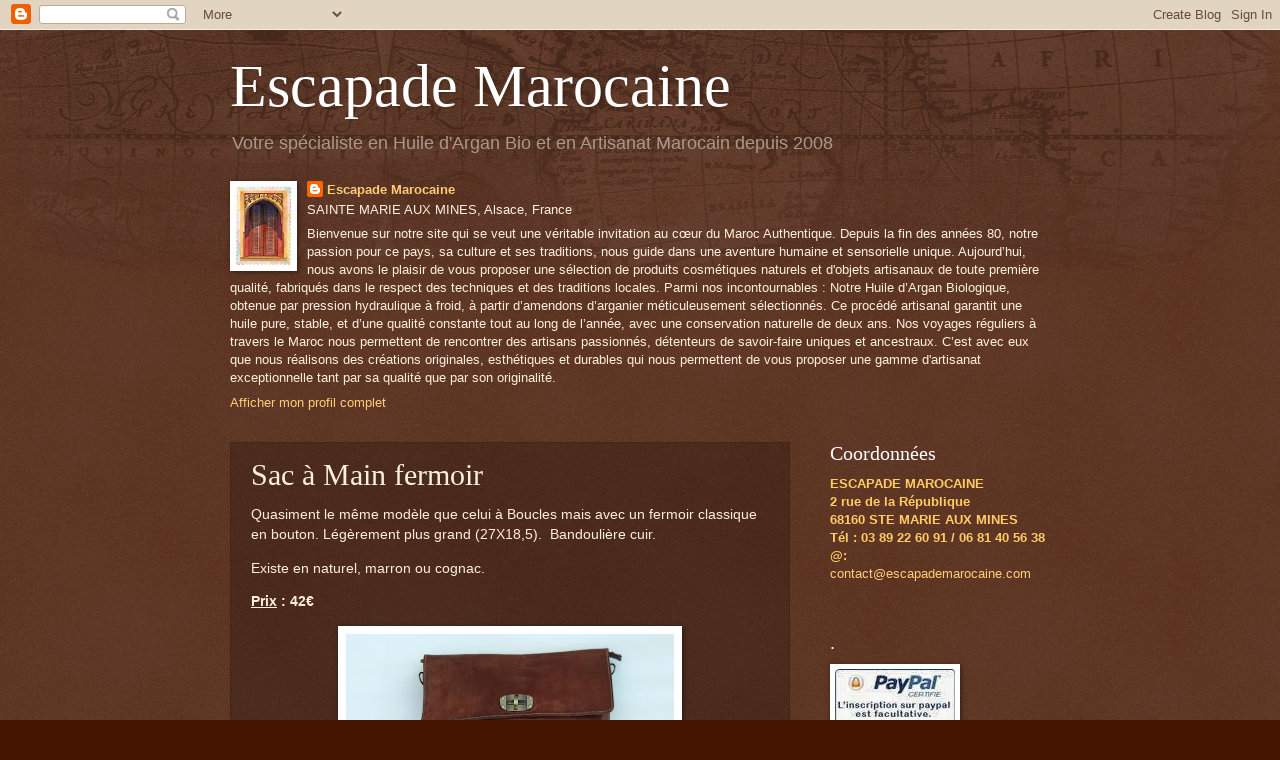

--- FILE ---
content_type: text/html; charset=UTF-8
request_url: http://www.escapademarocaine.com/2020/11/sac-main-fermoir.html
body_size: 12455
content:
<!DOCTYPE html>
<html class='v2' dir='ltr' lang='fr'>
<head>
<link href='https://www.blogger.com/static/v1/widgets/335934321-css_bundle_v2.css' rel='stylesheet' type='text/css'/>
<meta content='width=1100' name='viewport'/>
<meta content='text/html; charset=UTF-8' http-equiv='Content-Type'/>
<meta content='blogger' name='generator'/>
<link href='http://www.escapademarocaine.com/favicon.ico' rel='icon' type='image/x-icon'/>
<link href='http://www.escapademarocaine.com/2020/11/sac-main-fermoir.html' rel='canonical'/>
<link rel="alternate" type="application/atom+xml" title="Escapade Marocaine - Atom" href="http://www.escapademarocaine.com/feeds/posts/default" />
<link rel="alternate" type="application/rss+xml" title="Escapade Marocaine - RSS" href="http://www.escapademarocaine.com/feeds/posts/default?alt=rss" />
<link rel="service.post" type="application/atom+xml" title="Escapade Marocaine - Atom" href="https://www.blogger.com/feeds/3166740047761910124/posts/default" />

<link rel="alternate" type="application/atom+xml" title="Escapade Marocaine - Atom" href="http://www.escapademarocaine.com/feeds/1075833784053596287/comments/default" />
<!--Can't find substitution for tag [blog.ieCssRetrofitLinks]-->
<link href='https://blogger.googleusercontent.com/img/b/R29vZ2xl/AVvXsEgYV_xZLj4leEmpwnhWgzGY0z07K04q6YlTyWUpXe3BKfxf5fFb_U19BjWpsR-6ZXnS0RvB6-bpm8DSDPRHSKd1Mmbn04jANDSro4LSY2L7QMo1wl7UHbpgX50bvv2RyRzwBJRjWprsj9f6/w328-h437/IMG_20201031_151656735.jpg' rel='image_src'/>
<meta content='http://www.escapademarocaine.com/2020/11/sac-main-fermoir.html' property='og:url'/>
<meta content='Sac à Main fermoir' property='og:title'/>
<meta content='Quasiment le même modèle que celui à Boucles mais avec un fermoir classique en bouton. Légèrement plus grand (27X18,5).  Bandoulière cuir. E...' property='og:description'/>
<meta content='https://blogger.googleusercontent.com/img/b/R29vZ2xl/AVvXsEgYV_xZLj4leEmpwnhWgzGY0z07K04q6YlTyWUpXe3BKfxf5fFb_U19BjWpsR-6ZXnS0RvB6-bpm8DSDPRHSKd1Mmbn04jANDSro4LSY2L7QMo1wl7UHbpgX50bvv2RyRzwBJRjWprsj9f6/w1200-h630-p-k-no-nu/IMG_20201031_151656735.jpg' property='og:image'/>
<title>Escapade Marocaine: Sac à Main fermoir</title>
<style id='page-skin-1' type='text/css'><!--
/*
-----------------------------------------------
Blogger Template Style
Name:     Watermark
Designer: Blogger
URL:      www.blogger.com
----------------------------------------------- */
/* Use this with templates/1ktemplate-*.html */
/* Content
----------------------------------------------- */
body {
font: normal normal 14px Arial, Tahoma, Helvetica, FreeSans, sans-serif;
color: #ffeedd;
background: #441500 url(https://resources.blogblog.com/blogblog/data/1kt/watermark/body_background_navigator.png) repeat scroll top left;
}
html body .content-outer {
min-width: 0;
max-width: 100%;
width: 100%;
}
.content-outer {
font-size: 92%;
}
a:link {
text-decoration:none;
color: #ffcc77;
}
a:visited {
text-decoration:none;
color: #ff8866;
}
a:hover {
text-decoration:underline;
color: #ffeecc;
}
.body-fauxcolumns .cap-top {
margin-top: 30px;
background: transparent url(https://resources.blogblog.com/blogblog/data/1kt/watermark/body_overlay_navigator.png) no-repeat scroll top center;
height: 256px;
}
.content-inner {
padding: 0;
}
/* Header
----------------------------------------------- */
.header-inner .Header .titlewrapper,
.header-inner .Header .descriptionwrapper {
padding-left: 20px;
padding-right: 20px;
}
.Header h1 {
font: normal normal 60px Georgia, Utopia, 'Palatino Linotype', Palatino, serif;
color: #ffffff;
text-shadow: 2px 2px rgba(0, 0, 0, .1);
}
.Header h1 a {
color: #ffffff;
}
.Header .description {
font-size: 140%;
color: #aa9988;
}
/* Tabs
----------------------------------------------- */
.tabs-inner .section {
margin: 0 20px;
}
.tabs-inner .PageList, .tabs-inner .LinkList, .tabs-inner .Labels {
margin-left: -11px;
margin-right: -11px;
background-color: transparent;
border-top: 0 solid #ffffff;
border-bottom: 0 solid #ffffff;
-moz-box-shadow: 0 0 0 rgba(0, 0, 0, .3);
-webkit-box-shadow: 0 0 0 rgba(0, 0, 0, .3);
-goog-ms-box-shadow: 0 0 0 rgba(0, 0, 0, .3);
box-shadow: 0 0 0 rgba(0, 0, 0, .3);
}
.tabs-inner .PageList .widget-content,
.tabs-inner .LinkList .widget-content,
.tabs-inner .Labels .widget-content {
margin: -3px -11px;
background: transparent none  no-repeat scroll right;
}
.tabs-inner .widget ul {
padding: 2px 25px;
max-height: 34px;
background: transparent none no-repeat scroll left;
}
.tabs-inner .widget li {
border: none;
}
.tabs-inner .widget li a {
display: inline-block;
padding: .25em 1em;
font: normal normal 20px Georgia, Utopia, 'Palatino Linotype', Palatino, serif;
color: #ffcc77;
border-right: 1px solid #776655;
}
.tabs-inner .widget li:first-child a {
border-left: 1px solid #776655;
}
.tabs-inner .widget li.selected a, .tabs-inner .widget li a:hover {
color: #ffffff;
}
/* Headings
----------------------------------------------- */
h2 {
font: normal normal 20px Georgia, Utopia, 'Palatino Linotype', Palatino, serif;
color: #ffffff;
margin: 0 0 .5em;
}
h2.date-header {
font: normal normal 16px Arial, Tahoma, Helvetica, FreeSans, sans-serif;
color: #aa9988;
}
/* Main
----------------------------------------------- */
.main-inner .column-center-inner,
.main-inner .column-left-inner,
.main-inner .column-right-inner {
padding: 0 5px;
}
.main-outer {
margin-top: 0;
background: transparent none no-repeat scroll top left;
}
.main-inner {
padding-top: 30px;
}
.main-cap-top {
position: relative;
}
.main-cap-top .cap-right {
position: absolute;
height: 0;
width: 100%;
bottom: 0;
background: transparent none repeat-x scroll bottom center;
}
.main-cap-top .cap-left {
position: absolute;
height: 245px;
width: 280px;
right: 0;
bottom: 0;
background: transparent none no-repeat scroll bottom left;
}
/* Posts
----------------------------------------------- */
.post-outer {
padding: 15px 20px;
margin: 0 0 25px;
background: transparent url(https://resources.blogblog.com/blogblog/data/1kt/watermark/post_background_navigator.png) repeat scroll top left;
_background-image: none;
border: dotted 1px #332211;
-moz-box-shadow: 0 0 0 rgba(0, 0, 0, .1);
-webkit-box-shadow: 0 0 0 rgba(0, 0, 0, .1);
-goog-ms-box-shadow: 0 0 0 rgba(0, 0, 0, .1);
box-shadow: 0 0 0 rgba(0, 0, 0, .1);
}
h3.post-title {
font: normal normal 30px Georgia, Utopia, 'Palatino Linotype', Palatino, serif;
margin: 0;
}
.comments h4 {
font: normal normal 30px Georgia, Utopia, 'Palatino Linotype', Palatino, serif;
margin: 1em 0 0;
}
.post-body {
font-size: 105%;
line-height: 1.5;
position: relative;
}
.post-header {
margin: 0 0 1em;
color: #aa9988;
}
.post-footer {
margin: 10px 0 0;
padding: 10px 0 0;
color: #aa9988;
border-top: dashed 1px #998877;
}
#blog-pager {
font-size: 140%
}
#comments .comment-author {
padding-top: 1.5em;
border-top: dashed 1px #998877;
background-position: 0 1.5em;
}
#comments .comment-author:first-child {
padding-top: 0;
border-top: none;
}
.avatar-image-container {
margin: .2em 0 0;
}
/* Comments
----------------------------------------------- */
.comments .comments-content .icon.blog-author {
background-repeat: no-repeat;
background-image: url([data-uri]);
}
.comments .comments-content .loadmore a {
border-top: 1px solid #998877;
border-bottom: 1px solid #998877;
}
.comments .continue {
border-top: 2px solid #998877;
}
/* Widgets
----------------------------------------------- */
.widget ul, .widget #ArchiveList ul.flat {
padding: 0;
list-style: none;
}
.widget ul li, .widget #ArchiveList ul.flat li {
padding: .35em 0;
text-indent: 0;
border-top: dashed 1px #998877;
}
.widget ul li:first-child, .widget #ArchiveList ul.flat li:first-child {
border-top: none;
}
.widget .post-body ul {
list-style: disc;
}
.widget .post-body ul li {
border: none;
}
.widget .zippy {
color: #998877;
}
.post-body img, .post-body .tr-caption-container, .Profile img, .Image img,
.BlogList .item-thumbnail img {
padding: 5px;
background: #fff;
-moz-box-shadow: 1px 1px 5px rgba(0, 0, 0, .5);
-webkit-box-shadow: 1px 1px 5px rgba(0, 0, 0, .5);
-goog-ms-box-shadow: 1px 1px 5px rgba(0, 0, 0, .5);
box-shadow: 1px 1px 5px rgba(0, 0, 0, .5);
}
.post-body img, .post-body .tr-caption-container {
padding: 8px;
}
.post-body .tr-caption-container {
color: #333333;
}
.post-body .tr-caption-container img {
padding: 0;
background: transparent;
border: none;
-moz-box-shadow: 0 0 0 rgba(0, 0, 0, .1);
-webkit-box-shadow: 0 0 0 rgba(0, 0, 0, .1);
-goog-ms-box-shadow: 0 0 0 rgba(0, 0, 0, .1);
box-shadow: 0 0 0 rgba(0, 0, 0, .1);
}
/* Footer
----------------------------------------------- */
.footer-outer {
color:#ffeedd;
background: #110000 url(https://resources.blogblog.com/blogblog/data/1kt/watermark/body_background_navigator.png) repeat scroll top left;
}
.footer-outer a {
color: #ffcc77;
}
.footer-outer a:visited {
color: #ff8866;
}
.footer-outer a:hover {
color: #ffeecc;
}
.footer-outer .widget h2 {
color: #ffffff;
}
/* Mobile
----------------------------------------------- */
body.mobile  {
background-size: 100% auto;
}
.mobile .body-fauxcolumn-outer {
background: transparent none repeat scroll top left;
}
html .mobile .mobile-date-outer {
border-bottom: none;
background: transparent url(https://resources.blogblog.com/blogblog/data/1kt/watermark/post_background_navigator.png) repeat scroll top left;
_background-image: none;
margin-bottom: 10px;
}
.mobile .main-inner .date-outer {
padding: 0;
}
.mobile .main-inner .date-header {
margin: 10px;
}
.mobile .main-cap-top {
z-index: -1;
}
.mobile .content-outer {
font-size: 100%;
}
.mobile .post-outer {
padding: 10px;
}
.mobile .main-cap-top .cap-left {
background: transparent none no-repeat scroll bottom left;
}
.mobile .body-fauxcolumns .cap-top {
margin: 0;
}
.mobile-link-button {
background: transparent url(https://resources.blogblog.com/blogblog/data/1kt/watermark/post_background_navigator.png) repeat scroll top left;
}
.mobile-link-button a:link, .mobile-link-button a:visited {
color: #ffcc77;
}
.mobile-index-date .date-header {
color: #aa9988;
}
.mobile-index-contents {
color: #ffeedd;
}
.mobile .tabs-inner .section {
margin: 0;
}
.mobile .tabs-inner .PageList {
margin-left: 0;
margin-right: 0;
}
.mobile .tabs-inner .PageList .widget-content {
margin: 0;
color: #ffffff;
background: transparent url(https://resources.blogblog.com/blogblog/data/1kt/watermark/post_background_navigator.png) repeat scroll top left;
}
.mobile .tabs-inner .PageList .widget-content .pagelist-arrow {
border-left: 1px solid #776655;
}

--></style>
<style id='template-skin-1' type='text/css'><!--
body {
min-width: 860px;
}
.content-outer, .content-fauxcolumn-outer, .region-inner {
min-width: 860px;
max-width: 860px;
_width: 860px;
}
.main-inner .columns {
padding-left: 0px;
padding-right: 260px;
}
.main-inner .fauxcolumn-center-outer {
left: 0px;
right: 260px;
/* IE6 does not respect left and right together */
_width: expression(this.parentNode.offsetWidth -
parseInt("0px") -
parseInt("260px") + 'px');
}
.main-inner .fauxcolumn-left-outer {
width: 0px;
}
.main-inner .fauxcolumn-right-outer {
width: 260px;
}
.main-inner .column-left-outer {
width: 0px;
right: 100%;
margin-left: -0px;
}
.main-inner .column-right-outer {
width: 260px;
margin-right: -260px;
}
#layout {
min-width: 0;
}
#layout .content-outer {
min-width: 0;
width: 800px;
}
#layout .region-inner {
min-width: 0;
width: auto;
}
body#layout div.add_widget {
padding: 8px;
}
body#layout div.add_widget a {
margin-left: 32px;
}
--></style>
<link href='https://www.blogger.com/dyn-css/authorization.css?targetBlogID=3166740047761910124&amp;zx=95e12074-33a6-4aea-b393-8a6f754cdc1d' media='none' onload='if(media!=&#39;all&#39;)media=&#39;all&#39;' rel='stylesheet'/><noscript><link href='https://www.blogger.com/dyn-css/authorization.css?targetBlogID=3166740047761910124&amp;zx=95e12074-33a6-4aea-b393-8a6f754cdc1d' rel='stylesheet'/></noscript>
<meta name='google-adsense-platform-account' content='ca-host-pub-1556223355139109'/>
<meta name='google-adsense-platform-domain' content='blogspot.com'/>

</head>
<body class='loading variant-navigator'>
<div class='navbar section' id='navbar' name='Navbar'><div class='widget Navbar' data-version='1' id='Navbar1'><script type="text/javascript">
    function setAttributeOnload(object, attribute, val) {
      if(window.addEventListener) {
        window.addEventListener('load',
          function(){ object[attribute] = val; }, false);
      } else {
        window.attachEvent('onload', function(){ object[attribute] = val; });
      }
    }
  </script>
<div id="navbar-iframe-container"></div>
<script type="text/javascript" src="https://apis.google.com/js/platform.js"></script>
<script type="text/javascript">
      gapi.load("gapi.iframes:gapi.iframes.style.bubble", function() {
        if (gapi.iframes && gapi.iframes.getContext) {
          gapi.iframes.getContext().openChild({
              url: 'https://www.blogger.com/navbar/3166740047761910124?po\x3d1075833784053596287\x26origin\x3dhttp://www.escapademarocaine.com',
              where: document.getElementById("navbar-iframe-container"),
              id: "navbar-iframe"
          });
        }
      });
    </script><script type="text/javascript">
(function() {
var script = document.createElement('script');
script.type = 'text/javascript';
script.src = '//pagead2.googlesyndication.com/pagead/js/google_top_exp.js';
var head = document.getElementsByTagName('head')[0];
if (head) {
head.appendChild(script);
}})();
</script>
</div></div>
<div class='body-fauxcolumns'>
<div class='fauxcolumn-outer body-fauxcolumn-outer'>
<div class='cap-top'>
<div class='cap-left'></div>
<div class='cap-right'></div>
</div>
<div class='fauxborder-left'>
<div class='fauxborder-right'></div>
<div class='fauxcolumn-inner'>
</div>
</div>
<div class='cap-bottom'>
<div class='cap-left'></div>
<div class='cap-right'></div>
</div>
</div>
</div>
<div class='content'>
<div class='content-fauxcolumns'>
<div class='fauxcolumn-outer content-fauxcolumn-outer'>
<div class='cap-top'>
<div class='cap-left'></div>
<div class='cap-right'></div>
</div>
<div class='fauxborder-left'>
<div class='fauxborder-right'></div>
<div class='fauxcolumn-inner'>
</div>
</div>
<div class='cap-bottom'>
<div class='cap-left'></div>
<div class='cap-right'></div>
</div>
</div>
</div>
<div class='content-outer'>
<div class='content-cap-top cap-top'>
<div class='cap-left'></div>
<div class='cap-right'></div>
</div>
<div class='fauxborder-left content-fauxborder-left'>
<div class='fauxborder-right content-fauxborder-right'></div>
<div class='content-inner'>
<header>
<div class='header-outer'>
<div class='header-cap-top cap-top'>
<div class='cap-left'></div>
<div class='cap-right'></div>
</div>
<div class='fauxborder-left header-fauxborder-left'>
<div class='fauxborder-right header-fauxborder-right'></div>
<div class='region-inner header-inner'>
<div class='header section' id='header' name='En-tête'><div class='widget Header' data-version='1' id='Header1'>
<div id='header-inner'>
<div class='titlewrapper'>
<h1 class='title'>
<a href='http://www.escapademarocaine.com/'>
Escapade Marocaine
</a>
</h1>
</div>
<div class='descriptionwrapper'>
<p class='description'><span>Votre spécialiste en Huile d'Argan Bio  et en Artisanat Marocain
depuis 2008</span></p>
</div>
</div>
</div></div>
</div>
</div>
<div class='header-cap-bottom cap-bottom'>
<div class='cap-left'></div>
<div class='cap-right'></div>
</div>
</div>
</header>
<div class='tabs-outer'>
<div class='tabs-cap-top cap-top'>
<div class='cap-left'></div>
<div class='cap-right'></div>
</div>
<div class='fauxborder-left tabs-fauxborder-left'>
<div class='fauxborder-right tabs-fauxborder-right'></div>
<div class='region-inner tabs-inner'>
<div class='tabs section' id='crosscol' name='Toutes les colonnes'><div class='widget Profile' data-version='1' id='Profile2'>
<h2>Qui sommes-nous ?</h2>
<div class='widget-content'>
<a href='https://www.blogger.com/profile/10011360926146086876'><img alt='Ma photo' class='profile-img' height='80' src='//4.bp.blogspot.com/-SR-FBt9Nh24/XLRsg6P--KI/AAAAAAAAA24/X74sCz1hViQWNsCjNTQNbeHVTRxmnD3ZwCK4BGAYYCw/s80/logo%2Bescapade%2B2015.jpg' width='57'/></a>
<dl class='profile-datablock'>
<dt class='profile-data'>
<a class='profile-name-link g-profile' href='https://www.blogger.com/profile/10011360926146086876' rel='author' style='background-image: url(//www.blogger.com/img/logo-16.png);'>
Escapade Marocaine
</a>
</dt>
<dd class='profile-data'>SAINTE MARIE AUX MINES, Alsace, France</dd>
<dd class='profile-textblock'>Bienvenue sur notre site qui se veut une véritable invitation au cœur du Maroc Authentique. Depuis la fin des années 80, notre passion pour ce pays, sa culture et ses traditions, nous guide dans une aventure humaine et sensorielle unique. Aujourd&#8217;hui, nous avons le plaisir de vous proposer une sélection de produits cosmétiques naturels et d'objets artisanaux de toute première qualité, fabriqués dans le respect des techniques et des traditions locales. Parmi nos incontournables : Notre Huile d&#8217;Argan Biologique, obtenue par pression hydraulique à froid, à partir d&#8217;amendons d&#8217;arganier méticuleusement sélectionnés. Ce procédé artisanal garantit une huile pure, stable, et d&#8217;une qualité constante tout au long de l&#8217;année, avec une conservation naturelle de deux ans. Nos voyages réguliers à travers le Maroc nous permettent de rencontrer des artisans passionnés, détenteurs de savoir-faire uniques et ancestraux. C&#8217;est avec eux que nous réalisons des créations originales, esthétiques et durables qui nous permettent de vous proposer une gamme  d'artisanat exceptionnelle tant par sa qualité que par son originalité.</dd>
</dl>
<a class='profile-link' href='https://www.blogger.com/profile/10011360926146086876' rel='author'>Afficher mon profil complet</a>
<div class='clear'></div>
</div>
</div></div>
<div class='tabs no-items section' id='crosscol-overflow' name='Cross-Column 2'></div>
</div>
</div>
<div class='tabs-cap-bottom cap-bottom'>
<div class='cap-left'></div>
<div class='cap-right'></div>
</div>
</div>
<div class='main-outer'>
<div class='main-cap-top cap-top'>
<div class='cap-left'></div>
<div class='cap-right'></div>
</div>
<div class='fauxborder-left main-fauxborder-left'>
<div class='fauxborder-right main-fauxborder-right'></div>
<div class='region-inner main-inner'>
<div class='columns fauxcolumns'>
<div class='fauxcolumn-outer fauxcolumn-center-outer'>
<div class='cap-top'>
<div class='cap-left'></div>
<div class='cap-right'></div>
</div>
<div class='fauxborder-left'>
<div class='fauxborder-right'></div>
<div class='fauxcolumn-inner'>
</div>
</div>
<div class='cap-bottom'>
<div class='cap-left'></div>
<div class='cap-right'></div>
</div>
</div>
<div class='fauxcolumn-outer fauxcolumn-left-outer'>
<div class='cap-top'>
<div class='cap-left'></div>
<div class='cap-right'></div>
</div>
<div class='fauxborder-left'>
<div class='fauxborder-right'></div>
<div class='fauxcolumn-inner'>
</div>
</div>
<div class='cap-bottom'>
<div class='cap-left'></div>
<div class='cap-right'></div>
</div>
</div>
<div class='fauxcolumn-outer fauxcolumn-right-outer'>
<div class='cap-top'>
<div class='cap-left'></div>
<div class='cap-right'></div>
</div>
<div class='fauxborder-left'>
<div class='fauxborder-right'></div>
<div class='fauxcolumn-inner'>
</div>
</div>
<div class='cap-bottom'>
<div class='cap-left'></div>
<div class='cap-right'></div>
</div>
</div>
<!-- corrects IE6 width calculation -->
<div class='columns-inner'>
<div class='column-center-outer'>
<div class='column-center-inner'>
<div class='main section' id='main' name='Principal'><div class='widget Blog' data-version='1' id='Blog1'>
<div class='blog-posts hfeed'>

          <div class="date-outer">
        

          <div class="date-posts">
        
<div class='post-outer'>
<div class='post hentry uncustomized-post-template' itemprop='blogPost' itemscope='itemscope' itemtype='http://schema.org/BlogPosting'>
<meta content='https://blogger.googleusercontent.com/img/b/R29vZ2xl/AVvXsEgYV_xZLj4leEmpwnhWgzGY0z07K04q6YlTyWUpXe3BKfxf5fFb_U19BjWpsR-6ZXnS0RvB6-bpm8DSDPRHSKd1Mmbn04jANDSro4LSY2L7QMo1wl7UHbpgX50bvv2RyRzwBJRjWprsj9f6/w328-h437/IMG_20201031_151656735.jpg' itemprop='image_url'/>
<meta content='3166740047761910124' itemprop='blogId'/>
<meta content='1075833784053596287' itemprop='postId'/>
<a name='1075833784053596287'></a>
<h3 class='post-title entry-title' itemprop='name'>
Sac à Main fermoir
</h3>
<div class='post-header'>
<div class='post-header-line-1'></div>
</div>
<div class='post-body entry-content' id='post-body-1075833784053596287' itemprop='description articleBody'>
<p>Quasiment le même modèle que celui à Boucles mais avec un fermoir classique en bouton. Légèrement plus grand (27X18,5).&nbsp; Bandoulière cuir.</p><p>Existe en naturel, marron ou cognac.</p><p><b><u>Prix</u> : 42&#8364;</b></p><p style="text-align: center;"></p><div class="separator" style="clear: both; text-align: center;"><a href="https://blogger.googleusercontent.com/img/b/R29vZ2xl/AVvXsEgYV_xZLj4leEmpwnhWgzGY0z07K04q6YlTyWUpXe3BKfxf5fFb_U19BjWpsR-6ZXnS0RvB6-bpm8DSDPRHSKd1Mmbn04jANDSro4LSY2L7QMo1wl7UHbpgX50bvv2RyRzwBJRjWprsj9f6/s2048/IMG_20201031_151656735.jpg" style="margin-left: 1em; margin-right: 1em;"><img border="0" data-original-height="2048" data-original-width="1536" height="437" src="https://blogger.googleusercontent.com/img/b/R29vZ2xl/AVvXsEgYV_xZLj4leEmpwnhWgzGY0z07K04q6YlTyWUpXe3BKfxf5fFb_U19BjWpsR-6ZXnS0RvB6-bpm8DSDPRHSKd1Mmbn04jANDSro4LSY2L7QMo1wl7UHbpgX50bvv2RyRzwBJRjWprsj9f6/w328-h437/IMG_20201031_151656735.jpg" width="328" /></a></div><br /><b><br /></b><p></p><form action="https://www.paypal.com/cgi-bin/webscr" method="post" target="paypal">
<input name="cmd" type="hidden" value="_s-xclick" />
<input name="hosted_button_id" type="hidden" value="N6SHYSRHNKH92" />
<table>
<tbody><tr><td><input name="on0" type="hidden" value="Couleur" />Couleur</td></tr><tr><td><select name="os0">
	<option value="Naturel">Naturel &#8364;42,00 EUR</option>
	<option value="Marron">Marron &#8364;42,00 EUR</option>
	<option value="Cognac">Cognac &#8364;42,00 EUR</option>
</select> </td></tr>
</tbody></table>
<input name="currency_code" type="hidden" value="EUR" />
<input alt="PayPal, le réflexe sécurité pour payer en ligne" border="0" name="submit" src="https://www.paypalobjects.com/fr_FR/FR/i/btn/btn_cart_LG.gif" type="image" />
<img alt="" border="0" height="1" src="https://www.paypalobjects.com/fr_FR/i/scr/pixel.gif" width="1" />
</form>
<div style='clear: both;'></div>
</div>
<div class='post-footer'>
<div class='post-footer-line post-footer-line-1'>
<span class='post-author vcard'>
Posted by
<span class='fn' itemprop='author' itemscope='itemscope' itemtype='http://schema.org/Person'>
<meta content='https://www.blogger.com/profile/10011360926146086876' itemprop='url'/>
<a class='g-profile' href='https://www.blogger.com/profile/10011360926146086876' rel='author' title='author profile'>
<span itemprop='name'>Escapade Marocaine</span>
</a>
</span>
</span>
<span class='post-timestamp'>
</span>
<span class='post-comment-link'>
</span>
<span class='post-icons'>
</span>
<div class='post-share-buttons goog-inline-block'>
</div>
</div>
<div class='post-footer-line post-footer-line-2'>
<span class='post-labels'>
</span>
</div>
<div class='post-footer-line post-footer-line-3'>
<span class='post-location'>
</span>
</div>
</div>
</div>
<div class='comments' id='comments'>
<a name='comments'></a>
</div>
</div>

        </div></div>
      
</div>
<div class='blog-pager' id='blog-pager'>
<span id='blog-pager-newer-link'>
<a class='blog-pager-newer-link' href='http://www.escapademarocaine.com/2020/11/sac-main-boucles.html' id='Blog1_blog-pager-newer-link' title='Article plus récent'>Article plus récent</a>
</span>
<span id='blog-pager-older-link'>
<a class='blog-pager-older-link' href='http://www.escapademarocaine.com/2020/11/sac-main-cuir-demi-demi.html' id='Blog1_blog-pager-older-link' title='Article plus ancien'>Article plus ancien</a>
</span>
<a class='home-link' href='http://www.escapademarocaine.com/'>Accueil</a>
</div>
<div class='clear'></div>
<div class='post-feeds'>
</div>
</div></div>
</div>
</div>
<div class='column-left-outer'>
<div class='column-left-inner'>
<aside>
</aside>
</div>
</div>
<div class='column-right-outer'>
<div class='column-right-inner'>
<aside>
<div class='sidebar section' id='sidebar-right-1'><div class='widget Text' data-version='1' id='Text2'>
<h2 class='title'>Coordonnées</h2>
<div class='widget-content'>
<span =""  style="color:#ffcc66;"><b>ESCAPADE MAROCAINE<br />2 rue de la République<br />68160 STE MARIE AUX MINES<br />Tél : 03 89 22 60 91 / 06 81 40 56 38</b><br /><b>@:</b></span><span style="font-weight: normal;color:black;"> <a href="mailto:contact@escapademarocaine.com">contact@escapademarocaine.com</a></span><br /><br />
</div>
<div class='clear'></div>
</div><div class='widget Image' data-version='1' id='Image8'>
<h2>.</h2>
<div class='widget-content'>
<a href='http://https://www.mondialrelay.fr/media/10669/mondial-relay-logo.png'>
<img alt='.' height='104' id='Image8_img' src='https://blogger.googleusercontent.com/img/b/R29vZ2xl/AVvXsEix-Q5nX7dEJHR9WHK20zpuyxM1GALFnIxASOcsdTsc9vopMFgv8h2ZxDCuFKgf5tQkF4x1pRGuQRbxN-yvdYfYCGTFzGCkj20K7wezYlv5GU6E5prYjikyKKtNxp-dF7U8nIGLNyGAttrJ/s1600/imagesCA6762I6.jpg' width='120'/>
</a>
<br/>
</div>
<div class='clear'></div>
</div><div class='widget Text' data-version='1' id='Text6'>
<h2 class='title'>TOUS NOS PRODUITS</h2>
<div class='widget-content'>
<strong style="font-family: Georgia, serif; font-size: 100%; font-style: normal; font-variant-caps: normal; font-variant-ligatures: normal; font-weight: normal;"><span>GAMME COSMÉTIQUE</span></strong><br /><span style="font-style: normal; font-variant-caps: normal; font-variant-ligatures: normal; font-weight: normal;font-family:&quot;;font-size:100%;color:#ffcc66;"><a href="http://escapademarocaine.blogspot.com/2009/01/huile-dargan-cosmtique-pure.html">Huile d'argan bio à usage cosmétique</a><br /><a href="http://escapademarocaine.blogspot.com/2009/01/huile-dargan-alimentaire-bio.html">Huile d'argan pure à usage alimentaire</a></span><div><span =""><span =""  style="font-family:&quot;;"><a href="http://www.escapademarocaine.com/2021/01/savon-dalep-authentique.html" style="color: #ffcc66;"><span =""  style="font-size:100%;">Savons </span>d&#8217;Alep</a><span style="color:#ffcc66;"> </span><span style="color:#ff0000;">Nouveauté</span></span><br /></span><div   style="font-style: normal; font-variant-caps: normal; font-variant-ligatures: normal; font-weight: normal;font-family:&quot;;font-size:100%;"><span =""  style="color:#ffcc66;"><a href="http://www.escapademarocaine.com/2009/04/savon-naturel-lhuile-dargan.html">Savons naturels à l'huile d'argan </a><br /><a href="http://escapademarocaine.blogspot.com/2009/01/crme-lhuile-dargan.html">Crème naturelle à l'huile d'argan</a><br /><a href="http://www.escapademarocaine.com/2011/12/creme-la-figue-de-barbarie.html">Crème Figue de Barbarie</a> </span></div><div   style="font-style: normal; font-variant-caps: normal; font-variant-ligatures: normal; font-weight: normal;font-family:&quot;;font-size:100%;"><span><a href="http://escapademarocaine.blogspot.com/2009/01/eau-de-rose.html">Eau de rose naturelle</a></span></div><div   style="font-style: normal; font-variant-caps: normal; font-variant-ligatures: normal; font-weight: normal;font-family:&quot;;font-size:100%;"><span><a href="http://www.escapademarocaine.com/2013/03/pierre-dalun-polie.html">Pierre d'Alun Polie</a></span></div><div   style="font-style: normal; font-variant-caps: normal; font-variant-ligatures: normal; font-weight: normal;font-family:&quot;;font-size:100%;"><span><a href="http://www.escapademarocaine.com/2013/01/pierre-dalun-en-poudre.html">Pierre d'Alun en Poudre</a><br /><a href="http://escapademarocaine.blogspot.com/2010/07/ghassoul-100-naturel-en-morceaux.html" style="color: #ffcc66;">Ghassoul en morceaux </a><br /><a href="http://www.escapademarocaine.com/2016/02/shampoing-naturel-lhuile-dargan.html" style="color: #ffcc66;">Shampoing à l'huile d'argan</a></span><span =""   style="font-size:100%;color:#ffcc66;"> </span></div><div   style="font-style: normal; font-variant-caps: normal; font-variant-ligatures: normal; font-weight: normal;font-family:&quot;;font-size:100%;"><span><a href="http://escapademarocaine.blogspot.com/2009/01/set-du-hammam.html" style="color: #ffcc66; font-size: 100%;">Set du Hammam</a><span =""   style="font-size:100%;color:#ffcc66;"> </span><br /><strong style="font-size: 100%;">GAMME ART</strong><strong style="font-size: 100%;">ISANAT MAROCAIN</strong></span></div><div   style="font-style: normal; font-variant-caps: normal; font-variant-ligatures: normal; font-weight: normal;font-family:&quot;;font-size:100%;"><span =""  style="color:#ffcc66;"><strong style="color: #cc0000; font-size: 100%;"><a http://www.escapademarocaine.com/2025/05/babouches-cuir-de-qualite-superieure.htmlhref="http://www.escapademarocaine.com/2020/11/cabas-cuir-souple.html">Cabas Cuir Souple</a> </strong></span><span =""  style="font-size:100%;"><span =""  style="color:red;">Nouveauté</span></span></div><div   style="font-style: normal; font-variant-caps: normal; font-variant-ligatures: normal; font-weight: normal;font-family:&quot;;font-size:100%;"><span><span =""  style="font-size:100%;"><span =""  style="color:red;"><a href="http://www.escapademarocaine.com/2020/11/cabas-soleil.html">Cabas Soleil </a></span><span =""  style="color:red;">Nouveauté</span></span></span></div><div   style="font-style: normal; font-variant-caps: normal; font-variant-ligatures: normal; font-weight: normal;font-family:&quot;;font-size:100%;"><span =""  style="color:#ffcc66;"><a href="http://www.escapademarocaine.com/2020/11/superbe-cartable-besace.html">Cartable Cuir Brut</a>  </span><span =""  style="color:red;">Nouveauté</span></div><div   style="font-style: normal; font-variant-caps: normal; font-variant-ligatures: normal; font-weight: normal;font-family:&quot;;font-size:100%;"><span =""  style="color:red;"><a href="http://www.escapademarocaine.com/2009/12/tres-belles-couvertures-pure-laine.html" style="color: #ffcc66;">Couvertures en laine vierge</a></span></div><div   style="font-style: normal; font-variant-caps: normal; font-variant-ligatures: normal; font-weight: normal;font-family:&quot;;font-size:100%;"><a href="http://www.escapademarocaine.com/2020/11/superbe-sac-dos.html">Sac à Dos en Agneau</a> <span =""  style="color:red;">Nouveau</span></div><div   style="font-style: normal; font-variant-caps: normal; font-variant-ligatures: normal; font-weight: normal;font-family:&quot;;font-size:100%;"><span =""  style="color:red;"><a href="http://www.escapademarocaine.com/2020/11/sac-main-etoile.html">Sac à Main "Etoile"</a> Nouveau</span></div><div face="&quot;" size="3" style="font-style: normal; font-variant-caps: normal; font-variant-ligatures: normal; font-weight: normal;"><span =""  style="color:red;"><a href="http://www.escapademarocaine.com/2020/11/sac-main-cd.html">Sac Cuir Brut "CD"</a> Nouveau</span></div><div face="&quot;" size="3" style="font-style: normal; font-variant-caps: normal; font-variant-ligatures: normal; font-weight: normal;"><span =""  style="color:red;"><a href="http://www.escapademarocaine.com/2020/11/sac-main-double-soufflet.html">Sac à Main Double Soufflet</a></span></div><div face="&quot;" size="3" style="font-style: normal; font-variant-caps: normal; font-variant-ligatures: normal; font-weight: normal;"><span =""  style="color:red;"><a href="http://www.escapademarocaine.com/2020/11/sac-main-boucles.html">Sac à Main "Boucles"</a> Nouveau</span></div><div face="&quot;" size="3" style="font-style: normal; font-variant-caps: normal; font-variant-ligatures: normal; font-weight: normal;"><span =""  style="color:red;"><a href="http://www.escapademarocaine.com/2020/11/sac-main-fermoir.html">Sac à Main "Fermoir"</a> Nouveau</span></div><div face="&quot;" size="3" style="font-style: normal; font-variant-caps: normal; font-variant-ligatures: normal; font-weight: normal;"><span =""  style="color:red;"><a href="http://www.escapademarocaine.com/2020/11/sac-main-cuir-demi-demi.html">Sac à Main "Demi Demi"</a> Nouveau</span></div><div face="&quot;" size="3" style="font-style: normal; font-variant-caps: normal; font-variant-ligatures: normal; font-weight: normal;"><a href="http://www.escapademarocaine.com/2018/03/superbes-besaces-tout-cuir.html" style="font-size: medium;">Besaces Cuir Magnet</a></div><div style="font-family: Georgia, serif; font-size: 100%; font-style: normal; font-variant-caps: normal; font-variant-ligatures: normal; font-weight: normal;"><span =""  style="font-size:100%;"><span =""  style="color:#cc9933;"><a href="http://www.escapademarocaine.com/2019/01/minis-cartables-tout-cuir.html">Mini Cartable Cuir</a></span></span></div><div style="font-family: Georgia, serif; font-size: 100%; font-style: normal; font-variant-caps: normal; font-variant-ligatures: normal; font-weight: normal;"><span =""  style="font-size:100%;"><a href="http://www.escapademarocaine.com/2020/11/belles-pochettes-cuir-colorees.html">Pochettes Cuir Colorées</a></span><strong  style="font-weight: normal;font-size:100%;"> <span =""  style="color:red;">Nouveau</span></strong></div><div style="font-family: Georgia, serif; font-size: 100%; font-style: normal; font-variant-caps: normal; font-variant-ligatures: normal; font-weight: normal;"><strong  style="font-weight: normal;font-size:100%;"><span =""  style="color:red;"><a href="http://www.escapademarocaine.com/2020/11/sac-de-voyage-type-medecin.html">Sac de Voyage Médecin</a> </span><span =""  style="color:red;">Nouveau</span></strong></div><div style="font-family: Georgia, serif; font-size: 100%; font-style: normal; font-variant-caps: normal; font-variant-ligatures: normal; font-weight: normal;"><strong  style="font-weight: normal;font-size:100%;"><span =""  style="color:red;"><a href="http://www.escapademarocaine.com/2020/11/sac-de-voyage-marocain-classique.html">Sac de Voyage Classique</a> </span><span =""  style="color:red;">Nouveau</span></strong></div><div style="font-family: Georgia, serif; font-size: 100%; font-style: normal; font-variant-caps: normal; font-variant-ligatures: normal; font-weight: normal;"><span =""  style="color:#ffcc66;"><a href="http://www.escapademarocaine.com/2013/01/sacs-main-en-cuir.html">Besaces Cuir Facteur</a> </span></div><div style="font-family: Georgia, serif; font-size: 100%; font-style: normal; font-variant-caps: normal; font-variant-ligatures: normal; font-weight: normal;"><span =""  style="color:#ffcc66;"><a href="http://www.escapademarocaine.com/2015/03/superbes-plaids-en-sabra.html"><span =""  style="color:#ffcc66;">Plaids Sabra/Coton</span></a> </span><br /><a href="http://www.escapademarocaine.com/2013/01/sacoches-cuir-homme.html"><span =""  style="color:#ffcc66;">Sacoche Cuir Homme</span> </a><br /></div></div>
</div>
<div class='clear'></div>
</div><div class='widget Text' data-version='1' id='Text1'>
<h2 class='title'>Commande et Expédition</h2>
<div class='widget-content'>
<span style="font-weight: normal;color:#ffcc66;">Tous les produits de ce site sont expédiés au choix du client soit en Colissimo Suivi avec La Poste soit avec Mondial Relay en Point Relais.. Dés réception de votre règlement par CB, <a href="http://www.escapademarocaine.com/2008/12/bon-de-commande-imprimer_30.html">chèque ou mandat</a> à l'ordre d' "Escapade Marocaine" votre colis est expédié le jour même et arrive à votre domicile sous 48h. </span><br /><span style="font-weight: normal;color:#ffcc66;"><b>Pour la France Métropolitaine</b> les frais d'expédition sont forfaitairement de 5&#8364;. </span><span style="font-weight: normal;">Ces frais sont offerts à compter de 60&#8364; d'achats avec une expédition via Mondial Relay.</span><br /><span =""  style="color:#996633;"><b>Pour les autres pays merci de nous consulter au préalable par mail.</b></span><span style="font-weight: normal;color:#993300;"><br /></span><span style="font-weight: normal;color:white;"><span><strong>Bon de commade à imprimer (uniquement pour les règlements en chèque et mandat poste) <span>- </span><a href="http://escapademarocaine.blogspot.com/2008/12/bon-de-commande-imprimer_30.html">Cliquez Ici</a></strong></span> </span><br />
</div>
<div class='clear'></div>
</div><div class='widget Text' data-version='1' id='Text3'>
<h2 class='title'>CONDITIONS GENERALES DE VENTE</h2>
<div class='widget-content'>
<a href="http://www.escapademarocaine.com/2013/01/conditions-generales-de-vente.html">A consulter Ici</a><br/><br/>
</div>
<div class='clear'></div>
</div><div class='widget Image' data-version='1' id='Image6'>
<h2>FABRICATION DE NOTRE HUILE D'ARGAN  AU SUD DU MAROC</h2>
<div class='widget-content'>
<img alt='FABRICATION DE NOTRE HUILE D&#39;ARGAN  AU SUD DU MAROC' height='113' id='Image6_img' src='https://blogger.googleusercontent.com/img/b/R29vZ2xl/AVvXsEjdgvvuvvr_X7KiBB7IF43_3H9dNLkSfHkl-ieCsaYLbIj0qU-kgWUl-cqIuGRv9ut0b1OyUfZMIAc8gwhYM0MjLiViilVkDGkTOSeABOdZ-xW2hKWgDsE2nquRS7LHdWPmjmA4QEE1Jgn3/s150/arganier_JPG.jpg' width='150'/>
<br/>
<span class='caption'>Arganier - Arbre endémique du sud  du Maroc.</span>
</div>
<div class='clear'></div>
</div><div class='widget Image' data-version='1' id='Image5'>
<div class='widget-content'>
<img alt='' height='112' id='Image5_img' src='https://blogger.googleusercontent.com/img/b/R29vZ2xl/AVvXsEhaXZq6aHWFwFtRW6wld-1ganu4KVTWcod-IPcq6erKl_uidq8Byh1ybvbKwzQ34drykiLpj0sx6QGVDeAqPDwHwhRcTGMHIcFZZyoWFOIDQdjEoN_jMpDFZkiE2ZLPJM0DCs5Z5kUZVMfU/s220/afiache.jpg' width='150'/>
<br/>
<span class='caption'>Fruits de l'arganier récoltés, sèchés et encore non dépulpés.</span>
</div>
<div class='clear'></div>
</div><div class='widget Image' data-version='1' id='Image4'>
<div class='widget-content'>
<img alt='' height='175' id='Image4_img' src='https://blogger.googleusercontent.com/img/b/R29vZ2xl/AVvXsEibKAPqpSH5RPRDpZ-rJsT-dQZgvSuDWMNm2dlmhnTfgrrqK54sJanepUIp9O8l2x9Uhh15t9tf0U6hlUf7R_2GgHgzYimlqise4EBCDi3x-r1J_wKTHRc6hCsjbzJJ9DjZqLGBY7Ujw7uQ/s220/femme1_concassage.jpg' width='150'/>
<br/>
<span class='caption'>Aprés un dépulpage mécanique des fruits, les noix d'argan obtenues sont concassées manuellement par les femmes berbères afin d'en extraire les amandons.</span>
</div>
<div class='clear'></div>
</div><div class='widget Image' data-version='1' id='Image2'>
<div class='widget-content'>
<img alt='' height='200' id='Image2_img' src='https://blogger.googleusercontent.com/img/b/R29vZ2xl/AVvXsEiyz8uYIvqD1_eC-260clF8NDuWFvbXxnQHHLPWQgsIoP7bAIKvlip0tLHC4zDboOSkvuozPrEFJXnZa_yS2kEc7LxzMsUa1fiI5WnRdMOZ1NstwiMHOK2dxs72Zi0KYXXMeNjLgp862aLi/s220/MAROC+2010+187.JPG' width='150'/>
<br/>
<span class='caption'>Sélection manuelle, par nos soins, des plus beaux amandons de l'arganier; les amandons brisés ou abimés sont systématiquement retirés.</span>
</div>
<div class='clear'></div>
</div><div class='widget Image' data-version='1' id='Image3'>
<div class='widget-content'>
<img alt='' height='112' id='Image3_img' src='https://blogger.googleusercontent.com/img/b/R29vZ2xl/AVvXsEiiL3GfhW_MlLHHxwEJZZPnINpU2TeHL68jwt30HQIwHqEV05TOhxEwXY3aFbscstSWZ2KrsW5JfEJOGXPzXTwJ-Uj4F3LcicJYJG2KKVNC-gITwgwQrsJdbfpz7rJvkDcy4jKj33cvd6eL/s150/MAROC+2010+199.JPG' width='150'/>
<br/>
<span class='caption'>Pressage et filtrage mécanique des amandons avec des presses et filtres de technologie allemande afin d'obtenir une huile d'une pureté et d'une qualité exceptionelle.</span>
</div>
<div class='clear'></div>
</div></div>
</aside>
</div>
</div>
</div>
<div style='clear: both'></div>
<!-- columns -->
</div>
<!-- main -->
</div>
</div>
<div class='main-cap-bottom cap-bottom'>
<div class='cap-left'></div>
<div class='cap-right'></div>
</div>
</div>
<footer>
<div class='footer-outer'>
<div class='footer-cap-top cap-top'>
<div class='cap-left'></div>
<div class='cap-right'></div>
</div>
<div class='fauxborder-left footer-fauxborder-left'>
<div class='fauxborder-right footer-fauxborder-right'></div>
<div class='region-inner footer-inner'>
<div class='foot no-items section' id='footer-1'></div>
<table border='0' cellpadding='0' cellspacing='0' class='section-columns columns-2'>
<tbody>
<tr>
<td class='first columns-cell'>
<div class='foot no-items section' id='footer-2-1'></div>
</td>
<td class='columns-cell'>
<div class='foot no-items section' id='footer-2-2'></div>
</td>
</tr>
</tbody>
</table>
<!-- outside of the include in order to lock Attribution widget -->
<div class='foot section' id='footer-3' name='Pied de page'><div class='widget Attribution' data-version='1' id='Attribution1'>
<div class='widget-content' style='text-align: center;'>
Thème Filigrane. Fourni par <a href='https://www.blogger.com' target='_blank'>Blogger</a>.
</div>
<div class='clear'></div>
</div></div>
</div>
</div>
<div class='footer-cap-bottom cap-bottom'>
<div class='cap-left'></div>
<div class='cap-right'></div>
</div>
</div>
</footer>
<!-- content -->
</div>
</div>
<div class='content-cap-bottom cap-bottom'>
<div class='cap-left'></div>
<div class='cap-right'></div>
</div>
</div>
</div>
<script type='text/javascript'>
    window.setTimeout(function() {
        document.body.className = document.body.className.replace('loading', '');
      }, 10);
  </script>

<script type="text/javascript" src="https://www.blogger.com/static/v1/widgets/2028843038-widgets.js"></script>
<script type='text/javascript'>
window['__wavt'] = 'AOuZoY5jQXq_Ko93qMldNp2XVHe9rAbX6g:1769069873601';_WidgetManager._Init('//www.blogger.com/rearrange?blogID\x3d3166740047761910124','//www.escapademarocaine.com/2020/11/sac-main-fermoir.html','3166740047761910124');
_WidgetManager._SetDataContext([{'name': 'blog', 'data': {'blogId': '3166740047761910124', 'title': 'Escapade Marocaine', 'url': 'http://www.escapademarocaine.com/2020/11/sac-main-fermoir.html', 'canonicalUrl': 'http://www.escapademarocaine.com/2020/11/sac-main-fermoir.html', 'homepageUrl': 'http://www.escapademarocaine.com/', 'searchUrl': 'http://www.escapademarocaine.com/search', 'canonicalHomepageUrl': 'http://www.escapademarocaine.com/', 'blogspotFaviconUrl': 'http://www.escapademarocaine.com/favicon.ico', 'bloggerUrl': 'https://www.blogger.com', 'hasCustomDomain': true, 'httpsEnabled': false, 'enabledCommentProfileImages': true, 'gPlusViewType': 'FILTERED_POSTMOD', 'adultContent': false, 'analyticsAccountNumber': '', 'encoding': 'UTF-8', 'locale': 'fr', 'localeUnderscoreDelimited': 'fr', 'languageDirection': 'ltr', 'isPrivate': false, 'isMobile': false, 'isMobileRequest': false, 'mobileClass': '', 'isPrivateBlog': false, 'isDynamicViewsAvailable': true, 'feedLinks': '\x3clink rel\x3d\x22alternate\x22 type\x3d\x22application/atom+xml\x22 title\x3d\x22Escapade Marocaine - Atom\x22 href\x3d\x22http://www.escapademarocaine.com/feeds/posts/default\x22 /\x3e\n\x3clink rel\x3d\x22alternate\x22 type\x3d\x22application/rss+xml\x22 title\x3d\x22Escapade Marocaine - RSS\x22 href\x3d\x22http://www.escapademarocaine.com/feeds/posts/default?alt\x3drss\x22 /\x3e\n\x3clink rel\x3d\x22service.post\x22 type\x3d\x22application/atom+xml\x22 title\x3d\x22Escapade Marocaine - Atom\x22 href\x3d\x22https://www.blogger.com/feeds/3166740047761910124/posts/default\x22 /\x3e\n\n\x3clink rel\x3d\x22alternate\x22 type\x3d\x22application/atom+xml\x22 title\x3d\x22Escapade Marocaine - Atom\x22 href\x3d\x22http://www.escapademarocaine.com/feeds/1075833784053596287/comments/default\x22 /\x3e\n', 'meTag': '', 'adsenseHostId': 'ca-host-pub-1556223355139109', 'adsenseHasAds': false, 'adsenseAutoAds': false, 'boqCommentIframeForm': true, 'loginRedirectParam': '', 'view': '', 'dynamicViewsCommentsSrc': '//www.blogblog.com/dynamicviews/4224c15c4e7c9321/js/comments.js', 'dynamicViewsScriptSrc': '//www.blogblog.com/dynamicviews/6e0d22adcfa5abea', 'plusOneApiSrc': 'https://apis.google.com/js/platform.js', 'disableGComments': true, 'interstitialAccepted': false, 'sharing': {'platforms': [{'name': 'Obtenir le lien', 'key': 'link', 'shareMessage': 'Obtenir le lien', 'target': ''}, {'name': 'Facebook', 'key': 'facebook', 'shareMessage': 'Partager sur Facebook', 'target': 'facebook'}, {'name': 'BlogThis!', 'key': 'blogThis', 'shareMessage': 'BlogThis!', 'target': 'blog'}, {'name': 'X', 'key': 'twitter', 'shareMessage': 'Partager sur X', 'target': 'twitter'}, {'name': 'Pinterest', 'key': 'pinterest', 'shareMessage': 'Partager sur Pinterest', 'target': 'pinterest'}, {'name': 'E-mail', 'key': 'email', 'shareMessage': 'E-mail', 'target': 'email'}], 'disableGooglePlus': true, 'googlePlusShareButtonWidth': 0, 'googlePlusBootstrap': '\x3cscript type\x3d\x22text/javascript\x22\x3ewindow.___gcfg \x3d {\x27lang\x27: \x27fr\x27};\x3c/script\x3e'}, 'hasCustomJumpLinkMessage': true, 'jumpLinkMessage': 'Read more \xbb', 'pageType': 'item', 'postId': '1075833784053596287', 'postImageThumbnailUrl': 'https://blogger.googleusercontent.com/img/b/R29vZ2xl/AVvXsEgYV_xZLj4leEmpwnhWgzGY0z07K04q6YlTyWUpXe3BKfxf5fFb_U19BjWpsR-6ZXnS0RvB6-bpm8DSDPRHSKd1Mmbn04jANDSro4LSY2L7QMo1wl7UHbpgX50bvv2RyRzwBJRjWprsj9f6/s72-w328-c-h437/IMG_20201031_151656735.jpg', 'postImageUrl': 'https://blogger.googleusercontent.com/img/b/R29vZ2xl/AVvXsEgYV_xZLj4leEmpwnhWgzGY0z07K04q6YlTyWUpXe3BKfxf5fFb_U19BjWpsR-6ZXnS0RvB6-bpm8DSDPRHSKd1Mmbn04jANDSro4LSY2L7QMo1wl7UHbpgX50bvv2RyRzwBJRjWprsj9f6/w328-h437/IMG_20201031_151656735.jpg', 'pageName': 'Sac \xe0 Main fermoir', 'pageTitle': 'Escapade Marocaine: Sac \xe0 Main fermoir'}}, {'name': 'features', 'data': {}}, {'name': 'messages', 'data': {'edit': 'Modifier', 'linkCopiedToClipboard': 'Lien copi\xe9 dans le presse-papiers\xa0!', 'ok': 'OK', 'postLink': 'Publier le lien'}}, {'name': 'template', 'data': {'name': 'Watermark', 'localizedName': 'Filigrane', 'isResponsive': false, 'isAlternateRendering': false, 'isCustom': false, 'variant': 'navigator', 'variantId': 'navigator'}}, {'name': 'view', 'data': {'classic': {'name': 'classic', 'url': '?view\x3dclassic'}, 'flipcard': {'name': 'flipcard', 'url': '?view\x3dflipcard'}, 'magazine': {'name': 'magazine', 'url': '?view\x3dmagazine'}, 'mosaic': {'name': 'mosaic', 'url': '?view\x3dmosaic'}, 'sidebar': {'name': 'sidebar', 'url': '?view\x3dsidebar'}, 'snapshot': {'name': 'snapshot', 'url': '?view\x3dsnapshot'}, 'timeslide': {'name': 'timeslide', 'url': '?view\x3dtimeslide'}, 'isMobile': false, 'title': 'Sac \xe0 Main fermoir', 'description': 'Quasiment le m\xeame mod\xe8le que celui \xe0 Boucles mais avec un fermoir classique en bouton. L\xe9g\xe8rement plus grand (27X18,5).\xa0 Bandouli\xe8re cuir. E...', 'featuredImage': 'https://blogger.googleusercontent.com/img/b/R29vZ2xl/AVvXsEgYV_xZLj4leEmpwnhWgzGY0z07K04q6YlTyWUpXe3BKfxf5fFb_U19BjWpsR-6ZXnS0RvB6-bpm8DSDPRHSKd1Mmbn04jANDSro4LSY2L7QMo1wl7UHbpgX50bvv2RyRzwBJRjWprsj9f6/w328-h437/IMG_20201031_151656735.jpg', 'url': 'http://www.escapademarocaine.com/2020/11/sac-main-fermoir.html', 'type': 'item', 'isSingleItem': true, 'isMultipleItems': false, 'isError': false, 'isPage': false, 'isPost': true, 'isHomepage': false, 'isArchive': false, 'isLabelSearch': false, 'postId': 1075833784053596287}}]);
_WidgetManager._RegisterWidget('_NavbarView', new _WidgetInfo('Navbar1', 'navbar', document.getElementById('Navbar1'), {}, 'displayModeFull'));
_WidgetManager._RegisterWidget('_HeaderView', new _WidgetInfo('Header1', 'header', document.getElementById('Header1'), {}, 'displayModeFull'));
_WidgetManager._RegisterWidget('_ProfileView', new _WidgetInfo('Profile2', 'crosscol', document.getElementById('Profile2'), {}, 'displayModeFull'));
_WidgetManager._RegisterWidget('_BlogView', new _WidgetInfo('Blog1', 'main', document.getElementById('Blog1'), {'cmtInteractionsEnabled': false, 'lightboxEnabled': true, 'lightboxModuleUrl': 'https://www.blogger.com/static/v1/jsbin/4062214180-lbx__fr.js', 'lightboxCssUrl': 'https://www.blogger.com/static/v1/v-css/828616780-lightbox_bundle.css'}, 'displayModeFull'));
_WidgetManager._RegisterWidget('_TextView', new _WidgetInfo('Text2', 'sidebar-right-1', document.getElementById('Text2'), {}, 'displayModeFull'));
_WidgetManager._RegisterWidget('_ImageView', new _WidgetInfo('Image8', 'sidebar-right-1', document.getElementById('Image8'), {'resize': false}, 'displayModeFull'));
_WidgetManager._RegisterWidget('_TextView', new _WidgetInfo('Text6', 'sidebar-right-1', document.getElementById('Text6'), {}, 'displayModeFull'));
_WidgetManager._RegisterWidget('_TextView', new _WidgetInfo('Text1', 'sidebar-right-1', document.getElementById('Text1'), {}, 'displayModeFull'));
_WidgetManager._RegisterWidget('_TextView', new _WidgetInfo('Text3', 'sidebar-right-1', document.getElementById('Text3'), {}, 'displayModeFull'));
_WidgetManager._RegisterWidget('_ImageView', new _WidgetInfo('Image6', 'sidebar-right-1', document.getElementById('Image6'), {'resize': false}, 'displayModeFull'));
_WidgetManager._RegisterWidget('_ImageView', new _WidgetInfo('Image5', 'sidebar-right-1', document.getElementById('Image5'), {'resize': false}, 'displayModeFull'));
_WidgetManager._RegisterWidget('_ImageView', new _WidgetInfo('Image4', 'sidebar-right-1', document.getElementById('Image4'), {'resize': false}, 'displayModeFull'));
_WidgetManager._RegisterWidget('_ImageView', new _WidgetInfo('Image2', 'sidebar-right-1', document.getElementById('Image2'), {'resize': false}, 'displayModeFull'));
_WidgetManager._RegisterWidget('_ImageView', new _WidgetInfo('Image3', 'sidebar-right-1', document.getElementById('Image3'), {'resize': false}, 'displayModeFull'));
_WidgetManager._RegisterWidget('_AttributionView', new _WidgetInfo('Attribution1', 'footer-3', document.getElementById('Attribution1'), {}, 'displayModeFull'));
</script>
</body>
</html>